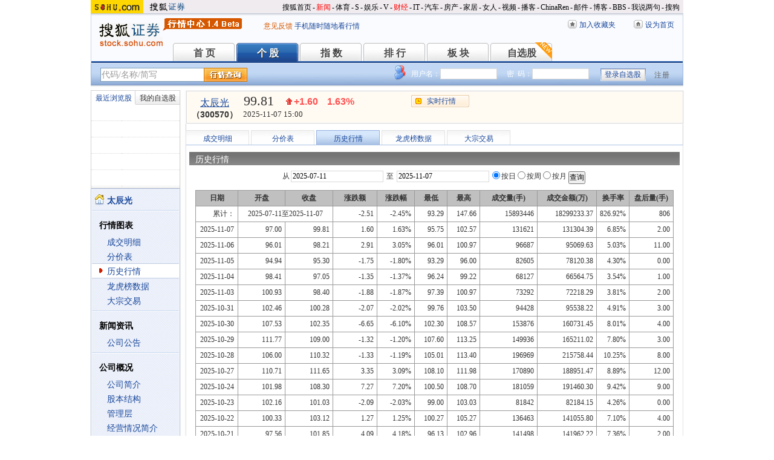

--- FILE ---
content_type: text/html; charset=gbk
request_url: https://q.stock.sohu.com/cn/300570/lshq.shtml
body_size: 6494
content:
<!DOCTYPE html PUBLIC "-//W3C//DTD XHTML 1.0 Transitional//EN" "http://www.w3.org/TR/xhtml1/DTD/xhtml1-transitional.dtd">
<html xmlns="http://www.w3.org/1999/xhtml">
<head>
<meta http-equiv="Content-Type" content="text/html; charset=gb2312" />
<title>太辰光(300570) - 历史行情 - 股票行情中心 - 搜狐证券</title>
<meta name="Keywords" content="太辰光,300570,历史行情">
<meta name="Description" content="太辰光(300570)的历史行情，提供太辰光(300570)的历史行情等信息">
<link type="text/css" rel="stylesheet" href="//s1.biz.itc.cn/cn/css/BIZ_comm-1.4.2.css?000" media="screen" />
<link type="text/css" rel="stylesheet" href="//static.k.sohu.com/static/finance/pc/qstock/v0.0.12/css/BIZ_sec-1.4.1.css" media="screen" />

<script type="text/javascript">
/* 文件生成时写入区域 START */
biz_Code = "cn_300570";
//正常状态：0，选中状态：1，无效置灰状态：-1
            //上市股票
                biz_leftMenuConfig = [[0],[0, 0, 0, 0, 0, 0],[0],[0, 0, 0, 0, 0, 0],[0, 0, 0, 0],[0, 0, 0, 0, 0, 0, 0]];
    
biz_leftMenuConfig[1][3]=1;
                                        biz_middMenuConfig = [0,0,0,1,0,0];
                    	/* 文件生成时写入区域 END */
</script>
<!-- 头部js START -->
<script type="text/javascript" src="//s1.biz.itc.cn/cn/script/lib/jquery-1.7.2.js"></script> 
<script type="text/javascript" src="//s4.biz.itc.cn/cn/script/mystock/JCalendar-1.js"></script>
<script type="text/javascript">
var BIZ_menu_config = { nav: 1 };
commet_obj = {};
var loadEvents = function(){
    //行情
    //var ml1 = new jaw.commet();
    //commet_obj = ml1;
    //ml1.append("hq2", 25, PEAK.getHqURL(2));
    //ml1.handler();
	
    var url = PEAK.BIZ.HOST + "/hisHq?code="+biz_Code+"&stat=1&order=D&period=d&callback=historySearchHandler&rt=jsonp";
    jaw.evalScript({url: url});

    var jCalendar = new JCalendar();
    jCalendar.bind("BIZ_lshq_sd", "bottom");
    jCalendar.bind("BIZ_lshq_ed", "bottom");
}
</script>
<script type="text/javascript" src="//static.k.sohu.com/static/finance/pc/qstock/v0.0.12/js/biz/autocomplete-2.0.min.js"></script>
<script type="text/javascript" src="//static.k.sohu.com/static/finance/pc/qstock/v0.0.10/js/main/main-1.4.7.min.js"></script>
<script type="text/javascript" src="//static.k.sohu.com/static/finance/pc/qstock/v0.0.10/js/main/hq_sec-1.4.min.js"></script>
<style style="text/css">
#calendar_container { width:160px;border:1px solid #06C}
#calendar {border-collapse:collapse;background-color:#FFF;width:160px;height:120px;margin:0px auto}
#calendar td {font-size:12px;text-align:center;vertical-align:middle;font-family:"宋体"}
#calendar thead {background-color:#999;color:#FFF}
#calendar thead tr td{font:bold;height:20px;}
#calendar caption {background-color:#06C;height:20px;padding:3px 0 0 2px;*padding:5px 0 0 3px}
#calendar a{color:#F90;margin:0 5px;text-decoration:none}
#calendar #prev_month,#calendar #next_month {font-size:18px;margin:0}
#calendar #c_today {background-color:#036;color:#FFF}
#calendar span.arrowL {background:#EEF5FF;width:14px;height:14px;border:1px #07C solid;position:absolute;top:3px;left:12px;cursor:pointer}
#calendar span.arrowL em {*font-size:1px;width:0;height:0;border:5px #EEF5FF solid;border-right:5px #07C solid;position:absolute;top:2px;*top:0;left:0;*border:5px #EEF5FF solid;*border-right:4px #07C solid}
#calendar span.arrowR {background:#EEF5FF;width:14px;height:14px;border:1px #07C solid;position:absolute;top:3px;left:132px;cursor:pointer}
#calendar span.arrowR em {*font-size:1px;width:0;height:0;border:5px #EEF5FF solid;border-left:5px #07C solid;position:absolute;top:2px;*top:1px;left:4px;*left:3px;*border:4px #EEF5FF solid;*border-left:5px #07C solid}
#calendar .over {background-color:#CCC}
#calendar .keydate {color:#06F}
</style>

<!-- 头部js END -->
</head>

<body>

<!-- 页头 START -->
<!-- 搜狐通用页眉A START -->
<div id="criterionNav" class="Area_w">
    <a target="_blank" href="//www.sohu.com/" id="sohu_logo"><img height="22" border="0" src="//s1.biz.itc.cn/cn/pic/sohu_logo2.gif" alt="搜狐网站"/></a>
    <a target="_blank" href="//stock.sohu.com/" id="sohu_sec_logo"><img height="22" border="0" src="//s2.biz.itc.cn/cn/pic//stock_logo2.gif" alt="搜狐证券"/></a>

    <div id="criterionNav_right" class="Area">
    <ul class="right">
        <li><a target="_top" href="//www.sohu.com/">搜狐首页</a></li>
        <li>-</li>
        <li class="red"><a target="_top" href="//news.sohu.com/">新闻</a></li>
        <li>-</li>
        <li><a target="_top" href="//sports.sohu.com/">体育</a></li>
        <li>-</li>
        <li><a target="_top" href="//s.sohu.com/">S</a></li>
        <li>-</li>
        <li><a target="_top" href="//yule.sohu.com/">娱乐</a></li>
        <li>-</li>
        <li><a target="_top" href="//v.sohu.com/">V</a></li>
        <li>-</li>
        <li class="red"><a target="_top" href="//business.sohu.com/">财经</a></li>
        <li>-</li>
        <li><a target="_top" href="//it.sohu.com/">IT</a></li>
        <li>-</li>
        <li><a target="_top" href="//auto.sohu.com/">汽车</a></li>
        <li>-</li>
        <li><a target="_top" href="//house.sohu.com/">房产</a></li>
        <li>-</li>
        <li><a target="_top" href="//home.sohu.com/">家居</a></li>
        <li>-</li>
        <li><a target="_top" href="//women.sohu.com/">女人</a></li>
        <li>-</li>
        <li><a target="_top" href="//tv.sohu.com/">视频</a></li>
        <li>-</li>
        <li><a target="_top" href="//v.blog.sohu.com/">播客</a></li>
        <li>-</li>
        <li><a target="_top" href="//www.chinaren.com/">ChinaRen</a></li>
        <li>-</li>
        <li><a target="_top" href="//login.mail.sohu.com/">邮件</a></li>
        <li>-</li>
        <li><a target="_top" href="//blog.sohu.com/">博客</a></li>
        <li>-</li>
        <li><a target="_top" href="//club.sohu.com/">BBS</a></li>
        <li>-</li>
        <li><a target="_top" href="//comment2.news.sohu.com/">我说两句</a></li>
        <li>-</li>
        <li class="end"><a target="_top" href="//www.sogou.com/">搜狗</a></li>
    </ul>
    </div>

</div>
<!-- 搜狐通用页眉A END -->

<!-- 行情中心页眉 START -->
<div class="BIZ_header">
	<img id="BIZ_logo" src="//s3.biz.itc.cn/cn/pic/logo_BIZ_new_1.4.gif" title="搜狐财经行情Logo" alt="搜狐财经行情Logo" usemap="#BIZ_logo" />
	<map name="BIZ_logo">
		<area shape="rect" coords="0,0,110,46" href="//stock.sohu.com/" target="_blank"></area>
		<area shape="rect" coords="110,0,200,46" href="//q.stock.sohu.com/" target="_blank"></area>
	</map>
	<div id="BIZ_ver">
	 <!--	<a style="padding-right:30px;color:#f00" href="//stock.sohu.com/20130428/n374361532.shtml" target="_blank">*声明：由于系统调整，暂停美股港股行情服务</a> -->
		<a target="_blank" href="//q.stock.sohu.com/feedback.html">意见反馈</a>
		<a target="_blank" href="//stock.sohu.com/upload/stock_mobile.html " style="color:#18479B;">手机随时随地看行情</a>
	</div>

	<!-- 顶部功能栏 START -->
	<ul id="BIZ_fnbarA" class="BIZ_fnbarA">
		<li class="e1" c=0><a href="javascript:addBookmark();">加入收藏夹</a></li>
		<li class="e2" c=1><a href="javascript:setHomepage();">设为首页</a></li>
	</ul>
	<!-- 顶部功能栏 END -->

	<!-- 行情中心主导航 START -->
	<style type="text/css">
	div.BIZ_header div.BIZ_nav ul li{margin-right:0}
	</style>
	<div id="BIZ_nav" class="BIZ_nav">
		<ul style="width:900px;margin-left:135px">
			<li>首 页<a href="/index.shtml">首 页</a></li>
			<li>个 股<a href="/cn/000002/index.shtml">个 股</a></li>
			<li>指 数<a href="/cn/zs.shtml">指 数</a></li>
			<li>排 行<a href="/cn/ph.shtml">排 行</a></li>
			<li>板 块<a href="/cn/bk.shtml">板 块</a></li>
			<li>自选股<a style="background:url(//stock.sohu.com/upload/mystock2012/html/skin/images/new2.gif) no-repeat" href="/cn/mystock.shtml">自选股</a></li>
		<!--	<li>千股千评<a href="//t.stock.sohu.com">千股千评</a></li>-->
		<!--	<li>炒股大赛<a href="//q.stock.sohu.com/cgds/" target="_blank" style="color:#f60">炒股大赛</a></li>-->
		</ul>
		<div class="BIZ_update_info" style="display:none"></div>
		<div class="BIZ_nav_border"></div>
	</div>
</div>
<!-- 行情中心页眉 END -->

<!-- 页头 END -->

<!-- 行情中心主栏 START -->
<style type="text/css">
	div#FEP_searchbar{left:15px}
	div.BIZ_bar_wrapper div.BIZ_bar div.BIZ_login ul.off li.fn{width:50px;}
	div.BIZ_bar_wrapper div.BIZ_bar div.BIZ_login ul.on li.caption{margin-right:10px}
	div.BIZ_bar_wrapper div.BIZ_bar div.BIZ_login{left:auto;right:10px;background:url(//i1.itc.cn/20120920/2bb1_e4c60ac2_b96d_b596_71aa_d67fed8c8861_1.png) no-repeat; _background:transparent;_filter:progid:DXImageTransform.Microsoft.AlphaImageLoader(enabled='true',sizingMethod='crop',src='//i1.itc.cn/20120920/2bb1_e4c60ac2_b96d_b596_71aa_d67fed8c8861_1.png')}
</style>
<div class="BIZ_bar_wrapper">
	<div id="BIZ_bar" class="BIZ_bar">
		<!--
		<span class="BIZ_user"></span>
		行情中心登陆元素 START -->
		<div id="BIZ_login" class="BIZ_login"></div>
		<!-- 行情中心登陆元素 END -->
		
		<!-- 搜索&Suggest START -->
		<div id="FEP_searchbar" class="searchbar suggestRoot clearfix">
			<form action="javascript:void(0)" id="searchForm">
				<ul id="FEP_searchList" class="searchList clearfix">
					<li class="e1"><input id="searchInput" type="text" autoComplete="off" disableautocomplete /></li>
					<li class="e2"><input id="FEP_searchBtn" type="submit" class="suggest_btn" value=""/></li>
				</ul>
			</form>
			<div id="suggestDiv" class="suggestLists" style="display: none; "></div>
		</div>
		<!-- 搜索&Suggest END -->
	</div>
	<div class="BIZ_bar_border"></div>
</div>
<!--<div class="flash" style="width:980px;margin:0 auto 10px">
    <a href="//q.stock.sohu.com/cgds/index.do" target="_blank"><img src="//stock.sohu.com/upload/chaogu_pc/images/gf980x100.gif"></a>
</div>-->

<!-- 行情中心主栏 END -->

<div class="str2Column clearfix">
    <div class="str2ColumnL">
        <!-- 行情中心主菜单 START -->
        <div class="BIZ_menu_shadow">
            <div id="BIZ_stock_list" class="BIZ_stock_list">
	<div class="BIZ_tabA">
		<ul class="clearfix" id="FTag">
			<li id="ft0" class="current" c="BIZ_MyLBS"><span>最近浏览股</span></li>
			<li id="ft1" c="BIZ_Mystock"><span><a href="//q.stock.sohu.com/cn/mystock.shtml">我的自选股</a></span></li>
		</ul>
	</div>
	<table id="BIZ_MyLBS">
		<tr><td width="50px"><span>&nbsp;</span></td><td></td></tr>
		<tr><td><span>&nbsp;</span></td><td></td></tr>
		<tr><td><span>&nbsp;</span></td><td></td></tr>
		<tr><td><span>&nbsp;</span></td><td></td></tr>
		<tr class="last"><td><span>&nbsp;</span></td><td></td></tr>
	</table>
	<table id="BIZ_Mystock" style="display:none">
		<tr><td width="50px"><span>&nbsp;</span></td><td></td></tr>
		<tr><td><span>&nbsp;</span></td><td></td></tr>
		<tr><td><span>&nbsp;</span></td><td></td></tr>
		<tr><td><span>&nbsp;</span></td><td></td></tr>
		<tr class="last"><td><span>&nbsp;</span></td><td></td></tr>
	</table>
</div>

            <div class="BIZ_menu_border">
                <div id="BIZ_menu" class="BIZ_menu">
<script>biz_Name = "太辰光";
var status = "0";</script>
<div class="part first">
    <ul>
        <li><a href="//q.stock.sohu.com/cn/300570/index.shtml"><b>太辰光</b></a></li>
    </ul>
</div>
    <div class="part">
        <h3>行情图表</h3>
        <ul>
            <li class="tuijian_li" style="display:none"><a href="//q.stock.sohu.com/qp/index.html?cn_300570">实时行情</a><span class="tuijian">推荐</span></li>
            <li><a href="//q.stock.sohu.com/cn/300570/cjmx.shtml">成交明细</a></li>
            <li><a href="//q.stock.sohu.com/cn/300570/fjb.shtml">分价表</a></li>
            <li><a href="//q.stock.sohu.com/cn/300570/lshq.shtml">历史行情</a></li>
            <li><a href="//q.stock.sohu.com/cn/300570/lhb.shtml">龙虎榜数据</a></li>
                            <li><a href="//q.stock.sohu.com/cn/300570/dzjy.shtml">大宗交易</a></li>
                    </ul>
    </div>
    <div class="part">
        <h3>新闻资讯</h3>
        <ul>
            <!-- <li><a href="//q.stock.sohu.com/cn/300570/news_gs.shtml">公司新闻</a></li> -->
            <li><a href="//q.stock.sohu.com/cn/300570/information.shtml?type=100" target="_blank">公司公告</a></li>
            <!-- <li><a href="//q.stock.sohu.com/cn/300570/news_gg.shtml">个股研究</a></li> -->
            <!-- <li><a href="//q.stock.sohu.com/cn/300570/news_hy.shtml">行业新闻</a></li> -->
            <!-- <li><a href="//q.stock.sohu.com/cn/300570/news_xg.shtml">相关新闻</a></li> -->
            <!-- <li><a href="//q.stock.sohu.com/cn/300570/news.shtml">个股新闻</a></li> -->
            <!-- <li><a href="//q.stock.sohu.com/cn/300570/pl.shtml">分析师评论</a></li> -->
        </ul>
    </div>
    <div class="part">
        <h3>公司概况</h3>
        <ul>
            <li><a href="//q.stock.sohu.com/cn/300570/gsjj.shtml">公司简介</a></li>
            <li><a href="//q.stock.sohu.com/cn/300570/gbjg.shtml">股本结构</a></li>
            <li><a href="//q.stock.sohu.com/cn/300570/glc.shtml">管理层</a></li>
            <li><a href="//q.stock.sohu.com/cn/300570/jyqk.shtml">经营情况简介</a></li>
            <li><a href="//q.stock.sohu.com/cn/300570/bw.shtml">重大事项备忘</a></li>
            <li><a href="//q.stock.sohu.com/cn/300570/fhsp.shtml">分红送配记录</a></li>
        </ul>
    </div>
    <div class="part">
        <h3>持仓明细</h3>
        <ul>
            <li><a href="//q.stock.sohu.com/cn/300570/zygd.shtml">主要股东</a></li>
            <li><a href="//q.stock.sohu.com/cn/300570/ltgd.shtml">流通股股东</a></li>
            <li><a href="//q.stock.sohu.com/cn/300570/jjcc.shtml">基金持仓</a></li>
            <li><a href="//q.stock.sohu.com/cn/300570/xsjj.shtml">限售股解禁表</a></li>
        </ul>
    </div>
    <div class="part last">
        <h3>财务数据</h3>
        <ul>
            <li><a href="//q.stock.sohu.com/cn/300570/cwzb.shtml">重要财务指标</a></li>
            <li><a href="//q.stock.sohu.com/cn/300570/srgc.shtml">主营收入构成</a></li>
            <li><a href="//q.stock.sohu.com/cn/300570/zcfz.shtml">资产负债表</a></li>
            <li><a href="//q.stock.sohu.com/cn/300570/xjll.shtml">现金流量表</a></li>
            <li><a href="//q.stock.sohu.com/cn/300570/lr.shtml">利润表</a></li>
            <li><a href="//q.stock.sohu.com/cn/300570/yjyg.shtml">业绩预告</a></li>
            <li><a href="//q.stock.sohu.com/cn/300570/information.shtml?type=130" target="_blank">财务报告</a></li>
        </ul>
    </div>

                </div>
            </div>
        </div>
        <!-- 行情中心主菜单 END -->
    </div>
    <div class="str2ColumnR">
        <!-- 行情中心报价区域 START -->
        <div class="BIZ_IS_price_shadow">
            <div class="BIZ_IS_price_border">
                <div id="BIZ_IS_price_A1" class="BIZ_IS_priceA">
                    <div class="BIZ_IS_price_id">
                        						                                <a id="BIZ_IS_Name" href="http://q.stock.sohu.com/cn/300570/index.shtml">太辰光</a>
                                                                            <span>（300570）</span>
                    </div>
<!-- price START -->
					<ul class="BIZ_IS_price_A">
						<li class="e1" c=2></li>
						<li class="e2" c=3></li>
						<li class="e3" c=4></li>
					</ul>
					<div class="BIZ_IS_price_TS" id="BIZ_time"></div>

		            <!-- 加入自选股功能栏 START -->
					<div class="BIZ_fnbarB">
						<ul>
							<li class="e1"><a href="index.shtml">实时行情</a></li>
							<li class="e2"><a href="javascript:addMyStock();">加入自选股</a></li>
						</ul>
						<div id="BIZ_myStockList" class="e2" style="display:none;"></div>
					</div>
					<!-- 加入自选股功能栏 END -->

<!-- price END -->
                </div>
            </div>
        </div>
        <!-- 行情中心报价区域 END -->
        <div class="BIZ_innerMain">
            <div class="BIZ_tabC">
                <ul id="BIZ_tabC">
                    <!--
                    <li><a href="/cn/300570/index_kp.shtml">实时行情</a></li>
                    -->
                                        <li><a href="/cn/300570/cjmx.shtml">成交明细</a></li>
                                        <li><a href="/cn/300570/fjb.shtml">分价表</a></li>
                                        <li class="current"><a href="/cn/300570/lshq.shtml">历史行情</a></li>
                                        <li><a href="/cn/300570/lhb.shtml">龙虎榜数据</a></li>
                                                            <li><a href="/cn/300570/dzjy.shtml">大宗交易</a></li>
                                    </ul>
            </div>
            <div class="BIZ_innerBoard">
                <h2>历史行情</h2>
                <div class="BIZ_innerContent">
                    <div class="innerHeaderA">
                        <form class="formA" name="historyHqForm" action="javascript:void(0)">
                            <input type="hidden" name="code" value="cn_000002">
                                从<input class="ipt" type="text" name="sd" id="BIZ_lshq_sd" value="" size="20"> 
                                至 <input class="ipt" type="text" name="ed" id="BIZ_lshq_ed" value="" size="20"> 
                            <input type="radio" checked name="t" value="d">按日 <input type="radio" name="t" value="w">按周 <input type="radio" name="t" value="m">按月 
                            <input type="button" value="查询" onclick="historyHqSearch(this.form)">
                        </form>
                    </div>
                    <div class="part">
                        <table class="tableQ" id="BIZ_hq_historySearch">
                            <thead>
                                <tr style="display:none">
                                    <td class="sum">累计：</td><td class="date" colspan=2></td><td></td><td></td><td></td><td></td><td></td><td></td><td></td>
                                                                        <td></td>
                                                                    </tr>
                                <tr style="display:none">
                                    <td class="e1"></td><td></td><td></td><td></td><td></td><td>105.91</td><td>105.91</td><td></td><td></td><td></td>
                                                                        <td></td>
                                                                    </tr>
                                <tr class="bgGray1">
                                    <th class="e1">日期</th>
                                    <th class="e2">开盘</th>
                                    <th class="e3">收盘</th>
                                    <th class="e4">涨跌额</th>
                                    <th class="e5">涨跌幅</th>
                                    <th class="e6">最低</th>
                                    <th class="e7">最高</th>
                                    <th class="e8">成交量(手)</th>
                                    <th class="e9">成交金额(万)</th>
                                    <th>换手率</th>
                                                                        <th class="e10">盘后量(手)</th>
                                                                    </tr>
                            </thead>
                            <tbody></tbody>
                        </table>
                        <div style="padding-top:5px">*注：每次查询最多显示100条</div>
                    </div>
                </div>
            </div>
        </div>
    </div>
    <div class="foot"></div>
</div>

<!-- 行情中心页脚 START -->
<div id="BIZ_footer" class="BIZ_footer">
    <a href="javascript:void(0)" onClick="this.style.behavior='url(#default#homepage)';this.setHomePage('//www.sohu.com');return false;">设置首页</a>
    - <a href="//q.stock.sohu.com/sitemap.shtml" target="_blank">站点地图</a>
    - <a href="//pinyin.sogou.com/" target="_blank">搜狗输入法</a>
    - <a href="//up.sohu.com/" target="_blank">支付中心</a>
    - <a href="//hr.sohu.com" target=_blank>搜狐招聘</a>
    - <a href="//ad.sohu.com/" target=_blank>广告服务</a>
    - <a href="//sohucallcenter.blog.sohu.com/" target="_blank">客服中心</a>
    - <a href="//corp.sohu.com/s2006/contactus/" target="_blank">联系方式</a>
    - <a href="//www.sohu.com/about/privacy.html" target="_blank">保护隐私权</a>
    - <a href="//corp.sohu.com/" target="_blank">About SOHU</a>
    - <a href="//corp.sohu.com/indexcn.shtml" target="_blank">公司介绍</a>
    <br />Copyright <span class="cr">&copy;</span> 2022 Sohu.com Inc. All Rights Reserved. 搜狐公司 <span class="unline"><a href="//corp.sohu.com/s2007/copyright/" target="_blank">版权所有</a></span>
    <br />搜狐不良信息举报电话：010－62728061 举报邮箱：<a href="mailto:jubao@contact.sohu.com">jubao@contact.sohu.com</a>
</div>

<!-- START WRating v1.0 -->
<!--
<script type="text/javascript" src="https://dsl.wrating.com/a1.js">
</script>
<script type="text/javascript">
var vjAcc="860010-0626010000";
var wrUrl="https://dsl.wrating.com/";
vjTrack("");
</script>
<noscript><img src="https://dsl.wrating.com/a.gif?a=&c=860010-0626010000" width="1" height="1"/></noscript>
-->
<!-- END WRating v1.0 -->

<script type="text/javascript" src="//js.sohu.com/mail/pv/pv_v203_ajax.js"></script>
<!--
<script type="text/javascript">
if(typeof jaw != 'undefined'){
	(new Image).src = '//stat.stock.sohu.com/qstock_v.gif?SUV=' +  jaw.cookie.get("SUV") + '&' + Math.random();
}
</script>
-->

<!-- 行情中心页脚 START -->

<script type="text/javascript" src="//static.k.sohu.com/static/finance/pc/tongji/tongji.js"></script>

</body>
</html>


--- FILE ---
content_type: text/html; charset=gbk
request_url: https://hq.stock.sohu.com/cn/570/cn_300570-1.html?callback=jQuery17205409547920501476_1762525790805&_=1762525792606
body_size: 1229
content:
fortune_hq({'index':[['zs_000001','上证指数','3997.56','-0.25%','-10.20','59650703400','8755','/zs/000001/index.shtml'],['zs_399001','深证成指','13404.06','-0.36%','-48.36','70056774710','11236','/zs/399001/index.shtml']],'change':[['cn_920003','N中诚','170.08%','/cn/920003/index.shtml'],['cn_603092','N德力佳','51.07%','/cn/603092/index.shtml'],['cn_300821','东岳硅材','20.04%','/cn/300821/index.shtml'],['cn_300102','乾照光电','20.03%','/cn/300102/index.shtml'],['cn_688196','卓越新能','20.01%','/cn/688196/index.shtml'],['cn_300437','清水源  ','19.97%','/cn/300437/index.shtml'],['cn_300072','海新能科','19.95%','/cn/300072/index.shtml'],['cn_688353','华盛锂电','19.16%','/cn/688353/index.shtml'],['cn_920857','泓禧科技','18.52%','/cn/920857/index.shtml'],['cn_920809','安达科技','16.36%','/cn/920809/index.shtml']],'price_A1':['cn_300570','太辰光  ','99.81','+1.60','1.63%','-1','','--'],'price_A2':['99.76','98.21','--','97.00','1.59','102.57','6.85%','95.75','131621','117.85','60.33','78.57','131304','99.81','6.94%','0','226.70亿','0.00%'],'price_A3':['99.81','--','2','2','--','--','20251107153057','3'],'perform':['-14.55%','-158','99.85','87','99.84','20','99.83','41','99.82','138','99.81','336','99.80','370','99.79','15','99.78','44','99.77','33','99.76','2','71625','59556','Z','','-0.31%'],'dealdetail':[['15:08:36','99.81','1.63%','2','2'],['15:00:00','99.81','1.63%','785','784'],['14:56:57','-99.82','1.64%','4','4'],['14:56:51','99.83','1.65%','30','30'],['14:56:45','99.83','1.65%','56','56'],['14:56:45','-99.81','1.63%','89','89'],['14:56:39','99.82','1.64%','56','56'],['14:56:33','99.82','1.64%','56','56'],['14:56:18','99.80','1.62%','38','38'],['14:56:12','-99.80','1.62%','90','90'],['14:56:06','-99.80','1.62%','48','48'],['14:55:57','99.81','1.63%','86','86'],['14:55:51','-99.81','1.63%','80','80']],'pricedetail':[['99.76','301','300','61%'],['99.77','449','448','53%'],['99.78','89','89','91%'],['99.79','62','62','68%'],['99.80','1093','1092','81%'],['99.81','2252','2248','58%'],['99.82','676','675','61%'],['99.83','398','397','73%'],['99.84','662','661','51%'],['99.85','486','485','66%']],'sector':[['3125','通信','-0.63%','/cn/bk_3125.html'],['4373','5G概念','-0.51%','/cn/bk_4373.html'],['4526','物联网','-0.88%','/cn/bk_4526.html'],['6579','CPO概念','-1.02%','/cn/bk_6579.html'],['6658','光通信模块','-1.65%','/cn/bk_6658.html'],['7242','铜缆高速连接','-0.61%','/cn/bk_7242.html'],['7492','深港通','-0.52%','/cn/bk_7492.html']],'price_B1':[],'price_B2':[],'quote_m_r':['quote_m_r',"['15:28','99.81','99.76','0','0'],['15:29','99.81','99.76','0','0'],['15:30','99.81','99.76','0','0']"],'quote_k_r':['quote_k_r',"['20251107','97.00','99.81','102.57','95.75','131621','131304','6.85%','1.60','1.63%','2','2']","['20251107','97.00','99.81','102.57','95.75','131621','131304','6.85%','1.60','1.63%','2','2']"],'quote_wk_r':['quote_wk_r',"['20251107','100.93','99.81','102.57','93.29','452332.70','443277','--','-0.47','-0.47%','20251103']","['20251107','100.93','99.81','102.57','93.29','452332.70','443277','--','-0.47','-0.47%','20251103']"],'quote_mk_r':['quote_mk_r',"['20251107','100.93','99.81','102.57','93.29','452332.70','443277','--','-0.47','-0.47%','20251103']","['20251107','100.93','99.81','102.57','93.29','452332.70','443277','--','-0.47','-0.47%','20251103']"],'time':['2025','11','07','15','00','57'],'news_m_r':"['2024-10-30','09:30']"});

--- FILE ---
content_type: text/plain;charset=UTF-8
request_url: https://v4.passport.sohu.com/i/cookie/common?callback=passport4014_cb1762525795390&_=1762525795392
body_size: -298
content:
passport4014_cb1762525795390({"body":"","message":"Success","status":200})

--- FILE ---
content_type: application/x-javascript
request_url: https://q.stock.sohu.com/hisHq?code=cn_300570&stat=1&order=D&period=d&callback=historySearchHandler&rt=jsonp&0.39424088022616743
body_size: 3645
content:
historySearchHandler([{"status":0,"hq":[["2025-11-07","97.00","99.81","1.60","1.63%","95.75","102.57","131621","131304.39","6.85%","2.00"],["2025-11-06","96.01","98.21","2.91","3.05%","96.01","100.97","96687","95069.63","5.03%","11.00"],["2025-11-05","94.94","95.30","-1.75","-1.80%","93.29","96.00","82605","78120.38","4.30%","0.00"],["2025-11-04","98.41","97.05","-1.35","-1.37%","96.24","99.22","68127","66564.75","3.54%","1.00"],["2025-11-03","100.93","98.40","-1.88","-1.87%","97.39","100.97","73292","72218.29","3.81%","2.00"],["2025-10-31","102.46","100.28","-2.07","-2.02%","99.76","103.50","94428","95538.22","4.91%","3.00"],["2025-10-30","107.53","102.35","-6.65","-6.10%","102.30","108.57","153876","160731.45","8.01%","4.00"],["2025-10-29","111.77","109.00","-1.32","-1.20%","107.60","113.25","149936","165211.02","7.80%","3.00"],["2025-10-28","106.00","110.32","-1.33","-1.19%","105.01","113.40","196969","215758.44","10.25%","8.00"],["2025-10-27","110.71","111.65","3.35","3.09%","108.10","111.98","170890","188951.47","8.89%","12.00"],["2025-10-24","101.98","108.30","7.27","7.20%","100.50","108.70","181059","191460.30","9.42%","9.00"],["2025-10-23","102.16","101.03","-2.09","-2.03%","99.00","103.03","81842","82184.15","4.26%","0.00"],["2025-10-22","100.33","103.12","1.27","1.25%","100.27","105.27","136463","141055.80","7.10%","4.00"],["2025-10-21","97.56","101.85","4.09","4.18%","96.13","102.96","141498","141962.22","7.36%","2.00"],["2025-10-20","96.90","97.76","2.77","2.92%","96.90","100.33","104972","103455.25","5.46%","11.00"],["2025-10-17","97.65","94.99","-2.95","-3.01%","94.66","98.17","77655","74607.73","4.04%","17.00"],["2025-10-16","97.00","97.94","0.32","0.33%","96.30","100.38","92217","90951.81","4.80%","0.00"],["2025-10-15","96.00","97.62","1.62","1.69%","94.69","97.70","69852","67274.67","3.63%","0.00"],["2025-10-14","101.51","96.00","-4.08","-4.08%","95.23","101.90","101861","100242.13","5.30%","0.00"],["2025-10-13","94.02","100.08","-1.81","-1.78%","94.00","101.89","98961","98025.11","5.15%","18.00"],["2025-10-10","107.61","101.89","-6.26","-5.79%","101.16","108.36","123538","128667.33","6.43%","1.00"],["2025-10-09","105.51","108.15","2.87","2.73%","105.44","109.87","112491","121460.94","5.85%","4.00"],["2025-09-30","108.96","105.28","-3.63","-3.33%","104.90","110.99","120497","128643.70","6.27%","7.00"],["2025-09-29","106.31","108.91","2.89","2.73%","105.34","109.45","94610","102302.67","4.92%","3.00"],["2025-09-26","112.33","106.02","-7.96","-6.98%","106.00","114.49","150440","164826.12","7.83%","10.00"],["2025-09-25","113.29","113.98","0.60","0.53%","110.30","116.00","124854","142126.36","6.50%","9.00"],["2025-09-24","113.05","113.38","-3.14","-2.69%","112.08","114.66","114271","129574.62","5.95%","3.00"],["2025-09-23","120.80","116.52","0.06","0.05%","112.01","122.50","150902","175636.95","7.85%","5.00"],["2025-09-22","116.00","116.46","-0.53","-0.45%","110.50","118.99","132846","153377.86","6.91%","5.00"],["2025-09-19","118.00","116.99","0.80","0.69%","114.50","119.98","158424","185954.44","8.24%","26.00"],["2025-09-18","113.00","116.19","2.60","2.29%","111.50","120.00","213969","248989.92","11.13%","22.00"],["2025-09-17","113.25","113.59","0.19","0.17%","111.85","116.00","125162","142553.06","6.51%","7.00"],["2025-09-16","114.90","113.40","-1.51","-1.31%","110.20","115.98","151906","171458.23","7.90%","3.00"],["2025-09-15","116.00","114.91","-2.09","-1.79%","113.20","116.75","116856","134384.09","6.08%","4.00"],["2025-09-12","118.63","117.00","-5.35","-4.37%","115.23","119.88","172676","203142.91","8.98%","21.00"],["2025-09-11","111.00","122.35","13.08","11.97%","108.80","125.05","298913","348006.72","15.55%","21.00"],["2025-09-10","107.93","109.27","3.89","3.69%","104.90","111.88","231915","251863.53","12.07%","7.00"],["2025-09-09","105.05","105.38","-0.82","-0.77%","103.85","108.83","147568","156608.50","7.68%","5.00"],["2025-09-08","110.33","106.20","-5.82","-5.20%","102.55","110.50","220825","233699.00","11.49%","15.00"],["2025-09-05","107.00","112.02","4.17","3.87%","103.03","114.50","251857","272434.75","13.10%","11.00"],["2025-09-04","127.30","107.85","-19.61","-15.39%","104.21","127.98","278881","318750.78","14.51%","28.00"],["2025-09-03","125.38","127.46","0.56","0.44%","122.95","129.39","208088","262500.38","10.83%","22.00"],["2025-09-02","142.80","126.90","-15.25","-10.73%","123.77","143.80","328138","436547.69","17.07%","20.00"],["2025-09-01","138.82","142.15","2.46","1.76%","130.33","147.66","354436","490231.50","18.44%","3.00"],["2025-08-29","137.80","139.69","3.45","2.53%","133.33","145.50","369811","516977.31","19.24%","18.00"],["2025-08-28","121.24","136.24","12.18","9.82%","121.24","137.34","431850","565980.12","22.47%","7.00"],["2025-08-27","119.00","124.06","5.06","4.25%","118.00","132.55","396536","495475.97","20.63%","2.00"],["2025-08-26","124.00","119.00","-7.19","-5.70%","119.00","124.80","247055","298743.88","12.85%","29.00"],["2025-08-25","123.00","126.19","5.22","4.32%","119.23","128.00","302193","375541.62","15.72%","50.00"],["2025-08-22","118.50","120.97","2.47","2.08%","115.60","122.20","216867","257732.09","11.28%","16.00"],["2025-08-21","126.96","118.50","-5.90","-4.74%","116.68","128.39","213750","259564.95","11.12%","7.00"],["2025-08-20","126.00","124.40","-3.74","-2.92%","121.96","128.00","191156","236497.16","9.95%","10.00"],["2025-08-19","121.00","128.14","7.58","6.29%","120.62","135.00","314582","401285.28","16.37%","11.00"],["2025-08-18","117.12","120.56","0.86","0.72%","114.27","123.88","323232","386329.06","16.82%","25.00"],["2025-08-15","117.00","119.70","-16.49","-12.11%","110.21","122.50","404116","473294.84","21.03%","19.00"],["2025-08-14","132.22","136.19","1.19","0.88%","127.67","139.96","222917","295806.38","11.60%","18.00"],["2025-08-13","125.82","135.00","8.40","6.64%","124.68","135.89","267600","348290.75","13.92%","2.00"],["2025-08-12","121.76","126.60","4.62","3.79%","118.58","128.00","230117","282604.97","11.97%","20.00"],["2025-08-11","117.28","121.98","4.72","4.03%","116.37","126.88","206566","249563.42","10.75%","4.00"],["2025-08-08","122.71","117.26","-7.95","-6.35%","116.50","124.83","203664","245508.50","10.60%","0.00"],["2025-08-07","117.90","125.21","7.74","6.59%","115.60","127.50","306649","375933.94","15.96%","17.00"],["2025-08-06","118.10","117.47","-2.64","-2.20%","116.80","120.58","139964","165380.08","7.28%","28.00"],["2025-08-05","119.54","120.11","5.28","4.60%","114.90","125.66","266920","320387.03","13.89%","0.00"],["2025-08-04","109.19","114.83","3.76","3.39%","107.92","118.92","216916","248778.66","11.29%","7.00"],["2025-08-01","114.00","111.07","-2.95","-2.59%","109.32","114.88","168761","189314.64","8.78%","5.00"],["2025-07-31","120.70","114.02","-4.29","-3.63%","113.18","124.39","298571","354467.28","15.53%","5.00"],["2025-07-30","120.37","118.31","7.10","6.38%","116.60","125.00","341132","409863.22","17.75%","13.00"],["2025-07-29","104.94","111.21","5.56","5.26%","104.65","111.68","240848","263494.59","12.53%","1.00"],["2025-07-28","102.30","105.65","2.67","2.59%","100.80","106.70","188519","196018.25","9.81%","1.00"],["2025-07-25","103.80","102.98","-1.28","-1.23%","102.00","104.99","131783","136070.27","6.86%","4.00"],["2025-07-24","114.50","104.26","-9.73","-8.54%","103.46","115.74","305325","325781.88","15.89%","2.00"],["2025-07-23","108.12","113.99","3.86","3.50%","106.80","114.88","241643","270082.75","12.57%","5.00"],["2025-07-22","98.40","110.13","11.09","11.20%","98.40","115.97","343231","376718.47","17.86%","3.00"],["2025-07-21","101.62","99.04","-3.42","-3.34%","98.00","103.11","163818","163502.25","8.52%","4.00"],["2025-07-18","106.21","102.46","-2.54","-2.42%","102.30","108.70","188399","198381.73","9.80%","16.00"],["2025-07-17","99.94","105.00","5.06","5.06%","98.95","106.98","205033","212879.73","10.67%","36.00"],["2025-07-16","106.50","99.94","-7.06","-6.60%","99.93","106.50","254033","262013.34","13.22%","2.00"],["2025-07-15","99.99","107.00","8.80","8.96%","99.22","108.00","307157","322805.00","15.98%","43.00"],["2025-07-14","98.01","98.20","-0.81","-0.82%","96.60","99.90","127478","125472.22","6.63%","2.00"],["2025-07-11","102.02","99.01","-3.31","-3.23%","98.76","104.83","226380","228262.48","11.78%","5.00"]],"code":"cn_300570","stat":["累计:","2025-07-11至2025-11-07","-2.51","-2.45%",93.29,147.66,15893446,18299233.37,"826.92%",806]}])


--- FILE ---
content_type: text/plain
request_url: https://hqm.stock.sohu.com/getqjson?code=zs_000001,zs_399001,zs_399006&cb=zs_hq_cn&_=1762525790843
body_size: 627
content:
zs_hq_cn({"zs_000001":["zs_000001","上证指数","3997.56","-0.25%","-10.20","596507034","4695386","87548675","-","-","4012.0054","3993.691","-","4007.7599","3994.3167","\/zs\/000001\/index.shtml","--","2025-11-07 15:00:55","\/t\/zs\/001\/000001.html"],"zs_399001":["zs_399001","深证成指","13404.06","-0.36%","-48.36","700567747","8595439","112356651","-","-","13496.697","13322.61","-","13452.417","13380.354","\/zs\/399001\/index.shtml","--","2025-11-07 15:00:54","\/t\/zs\/001\/399001.html"],"zs_399006":["zs_399006","创业板指","3208.21","-0.51%","-16.41","206879652","2661187","50238238","-","-","3240.345","3178.802","-","3224.624","3201.259","\/zs\/399006\/index.shtml","--","2025-11-07 15:00:54","\/t\/zs\/006\/399006.html"]})


--- FILE ---
content_type: application/x-javascript
request_url: https://s4.biz.itc.cn/cn/script/mystock/JCalendar-1.js
body_size: 3320
content:
var isIE=!!window.ActiveXObject;var isDTD=/CSS1Compat/i.test(document.compatMode);var getPosition=function(b,a){var c=0;while(b){c+=b[a];b=b.offsetParent}return c};String.prototype.trim=function(){return this.replace(/(^\s*)|(\s*$)/g,"")};Array.prototype.deleteItem=function(c){var a,b=this.length;for(a=0;a<b;a++){if(this[a]==c){this.splice(a,1);a--;b--}}};Array.prototype.addItem=function(b){for(var a=0;a<this.length;a++){if(this[a]==b){return}}this.push(b)};Array.prototype.indexOf=function(a){for(var b=0;b<this.length;b++){if(this[b]==a){return b}}return -1};Array.prototype.lastIndexOf=function(a){for(var b=this.length-1;b>=0;b--){if(this[b]==a){return b}}return -1};Array.prototype.contains=function(a){return this.indexOf(a)!=-1};if(!isIE){window.constructor.prototype.__defineGetter__("event",function(){var b=arguments.callee.caller;while(b!=null){var a=b.arguments[0];if(a&&(a.constructor==Event||a.constructor==MouseEvent)){return a}b=b.caller}return null});Event.prototype.__defineSetter__("returnValue",function(a){if(!a){this.preventDefault()}return a});Event.prototype.__defineGetter__("srcElement",function(){var a=this.target;while(a&&a.nodeType!=1){a=a.parentNode}return a});Event.prototype.__defineGetter__("fromElement",function(){var a;if(this.type=="mouseover"){a=this.relatedTarget}else{if(this.type=="mouseout"){a=this.target}}if(!a){return}while(a.nodeType!=1){a=a.parentNode}return a});Event.prototype.__defineGetter__("toElement",function(){var a;if(this.type=="mouseout"){a=this.relatedTarget}else{if(this.type=="mouseover"){a=this.target}}if(!a){return}while(a.nodeType!=1){a=a.parentNode}return a});Event.prototype.__defineGetter__("offsetX",function(){return this.layerX});Event.prototype.__defineGetter__("offsetY",function(){return this.layerY});HTMLElement.prototype.attachEvent=function(b,a){this.addEventListener(b.slice(2),a,false)};HTMLElement.prototype.detachEvent=function(b,a){this.removeEventListener(b.slice(2),a,false)};HTMLDocument.prototype.attachEvent=function(b,a){this.addEventListener(b.slice(2),a,false)};HTMLDocument.prototype.detachEvent=function(b,a){this.removeEventListener(b.slice(2),a,false)};HTMLElement.prototype.insertAdjacentElement=function(a,b){switch(a){case"beforeBegin":this.parentNode.insertBefore(b,this);break;case"afterBegin":this.insertBefore(b,this.firstChild);break;case"beforeEnd":this.appendChild(b);break;case"afterEnd":if(this.nextSibling){this.parentNode.insertBefore(b,this.nextSibling)}else{this.parentNode.appendChild(b)}break}};HTMLElement.prototype.insertAdjacentHTML=function(b,d){var c=this.ownerDocument.createRange();c.setStartBefore(this);var a=c.createContextualFragment(d);this.insertAdjacentElement(b,a)};HTMLElement.prototype.contains=function(a){do{if(a==this){return true}}while(a=a.parentNode);return false}}else{document.execCommand("BackgroundImageCache",false,true)}function $(a){return(typeof a=="string"?document.getElementById(a):a)}function $N(a){return document.getElementsByName(a)}function $TN(b,a){return a?$(a).getElementsByTagName(b):document.getElementsByTagName(b)}function $F(a){return exist(a)?$(a).value.trim():null}function $IH(b,a){$(b).innerHTML=a}function $IT(b,a){$(b).innerHTML=a}function $iF(b,a){$(b).value=a}function $DC(a){return document.createElement(a)}function isEmpty(a){return a.replace(/(?:null)|(?:undefined)/i,"").length==0}function exist(a){return $(a)!=null}function hide(){for(var a=0;a<arguments.length;a++){if(exist(arguments[a])){if($(arguments[a]).style.visibility){$(arguments[a]).style.visibility="hidden"}else{$(arguments[a]).style.display="none"}}}}function show(){for(var a=0;a<arguments.length;a++){if(exist(arguments[a])){if($(arguments[a]).style.visibility){$(arguments[a]).style.visibility="visible"}else{$(arguments[a]).style.display=""}}}}function $previousSibling(a){return(($(a).previousSibling.nodeName=="#text"&&!/^\S$/g.test($(a).previousSibling.nodeValue))?$(a).previousSibling.previousSibling:$(a).previousSibling)}function $nextSibling(a){return(($(a).nextSibling.nodeName=="#text"&&!/^\S$/g.test($(a).nextSibling.nodeValue))?$(a).nextSibling.nextSibling:$(a).nextSibling)}function $removeNode(a){if(exist(a)){$(a).parentNode.removeChild($(a))}}function JCalendar(d,e,b){if($("calendar")){return}var a=null;if(arguments.length==3){a=new Date(d,e-1,b)}else{if(arguments.length==1&&typeof arguments[0]=="string"){var c=arguments[0].split("-");a=new Date(c[0],c[1]-1,c[2])}else{if(arguments.length==0){a=new Date()}}}this.year=a.getFullYear();this.month=a.getMonth()+1;this.date=a.getDate();this.FIRSTYEAR=1990;this.LASTYEAR=2050;JCalendar.cur_year=this.year;JCalendar.cur_month=this.month;JCalendar.cur_date=this.date;JCalendar.cur_obj_id=null}JCalendar.prototype.setYears=function(b,a){if(isNaN(b)||isNaN(a)){return}this.FIRSTYEAR=Math.min(b,a);this.LASTYEAR=Math.max(b,a)};JCalendar.prototype.toString=function(){var a=new Date(this.year,this.month-1,1).getDay();var m=[];var h=[];var d=new Array(a>0?a:0);var c=new Date(this.year,this.month,0).getDate();var b=[];var l=0;var k=["日","一","二","三","四","五","六"];m.push("<select id='select_year'  style='display:none' onblur =\"hide(this);show('title_year')\" onchange='JCalendar.update(this.value,JCalendar.cur_month)'>");for(var g=this.FIRSTYEAR;g<=this.LASTYEAR;g++){if(g==this.year){m.push("<option value='"+g+"' selected='selected'>"+g+"</option>")}else{m.push("<option value='"+g+"'>"+g+"</option>")}}m.push("</select>");h.push("<select  id='select_month' style='display:none'  onblur =\"hide(this);show('title_month')\" onchange='JCalendar.update(JCalendar.cur_year,this.value)'>");for(var g=1;g<=12;g++){if(g==this.month){h.push("<option value='"+g+"' selected='selected'>"+g+"月</option>")}else{h.push("<option value='"+g+"'>"+g+"月</option>")}}h.push("</select>");for(var e=1;e<=c;e++){d.push(e)}b.push("<table id='calendar'>");b.push("<caption><a href='#'  id='prev_month' title='上一月份' onclick=\"JCalendar.update(JCalendar.cur_year,JCalendar.cur_month-1);return false;\"><span class='arrowL'><em></em></span></a><a href='#' id='title_year' title='点击选择年份' onclick=\"hide(this);show('select_year');$('select_year').focus();return false\">"+this.year+"年</a>"+m.join("")+"<a href='#' id='title_month' title='点击选择月份' onclick=\"hide(this);show('select_month');$('select_month').focus();return false\">"+this.month+"月</a>"+h.join("")+"<a href='#' id='next_month' title='下一月份' onclick=\"JCalendar.update(JCalendar.cur_year,JCalendar.cur_month+1);return false;\"><span class='arrowR'><em></em></span></a></caption>");b.push("<thead><tr>");for(var g=0;g<7;g++){b.push("<td>"+k[g]+"</td>")}b.push("</tr></thead>");var f;b.push("<tbody>");for(var g=0;g<6;g++){b.push("<tr>");for(var e=0;e<7;e++){f=d[l++];if(!f){f=""}b.push("<td ");if(f==this.date){b.push("id='c_today' ")}b.push("onmouseover='JCalendar.over(this)' onmouseout='JCalendar.out(this)' onclick='JCalendar.click(this)'>"+f+"</td>")}b.push("</tr>")}b.push("</tbody></table>");return b.join("")};JCalendar.prototype.setKeyDate=function(){var e=arguments[0];var d=$TN("td",$("calendar"));var c=null;for(var b=0;b<e.length;b++){c=new RegExp("\\b"+e[b]+"\\b");for(var a=7;a<d.length;a++){if(c.test(d[a].innerHTML)){d[a].className="keydate";break}}}};JCalendar.prototype.bind=function(a,f){var e=$(a);var f=f?f:"right";if(!e){return}if(!$("calendar_container")){var d=$DC("div");var c=d.style;c.visibility="hidden";c.position="absolute";c.top="0px";c.zIndex=65530;d.id="calendar_container";d.innerHTML=this.toString();document.body.appendChild(d);if(isIE){var b=$DC("iframe");var c=b.style;b.frameBorder=0;b.height=(d.clientHeight-3)+"px";c.visibility="inherit";c.filter="alpha(opacity=0)";c.position="absolute";c.top="0px";c.width=$("calendar_container").offsetWidth;c.zIndex=-1;d.insertAdjacentElement("afterBegin",b)}}JCalendar.onupdate=function(){};JCalendar.onclick=function(h,j,g){var i=$(JCalendar.cur_obj_id);if(/^\d{1,2}:\d{1,2}(?:\d{1,2})*$/.test(i.value)){i.value=h+"-"+j+"-"+g+" "+i.value}else{i.value=i.value.replace(/^[^\s]*/i,h+"-"+j+"-"+g)}hide("calendar_container")};document.attachEvent("onclick",function(){if($("calendar_container").style.visibility=="visible"){hide("calendar_container")}});e.attachEvent("onclick",function(k){var j=k.srcElement;var g=j.value.split(/\s/)[0].split("-");var o,l,i,m;var n=$("calendar_container");n.style.top=getPosition(j,"offsetTop")+j.offsetHeight+5+"px";n.style.left=getPosition(j,"offsetLeft")+4+"px";if(g.length==3&&(JCalendar.cur_year!=g[0]||JCalendar.cur_month!=g[1]||JCalendar.cur_date!=g[2])){JCalendar.update(g[0],g[1],g[2])}else{if(g.length!=3){var h=new Date();JCalendar.update(h.getFullYear(),h.getMonth()+1,h.getDate())}}if($("calendar_container").style.visibility=="hidden"){show("calendar_container")}k.cancelBubble=true;JCalendar.cur_obj_id=j.id});$("calendar_container").attachEvent("onclick",function(g){g.cancelBubble=true})};JCalendar.update=function(g,m,n){date=new Date(g,m-1,1);var b=date.getDay();var l=date.getFullYear();var k=date.getMonth()+1;var c=new Date(g,m,0).getDate();var f=$TN("td",$("calendar"));var h=$("select_year").options;var a=$("select_month").options;var n=n?n:JCalendar.cur_date;JCalendar.cur_year=l;JCalendar.cur_month=k;if(n&&n<=c){JCalendar.cur_date=n}else{if(n>c){JCalendar.cur_date=n-c}}$("title_year").innerHTML=l+"年";$("title_month").innerHTML=k+"月";for(var e=h.length-1;e>=0;e--){if(h[e].value==l){$("select_year").selectedIndex=e;break}}for(var e=a.length-1;e>=0;e--){if(a[e].value==k){$("select_month").selectedIndex=e;break}}for(var e=7;e<f.length;e++){f[e].innerHTML=""}if($("c_today")){$("c_today").removeAttribute("id")}for(var d=1;d<=c;d++){f[6+b+d].innerHTML=d;if(d==JCalendar.cur_date){f[6+b+d].id="c_today"}}JCalendar.onupdate(l,k,JCalendar.cur_date)};JCalendar.click=function(b){var a=$("c_today");if(a&&a==b){JCalendar.onclick(JCalendar.cur_year,JCalendar.cur_month,JCalendar.cur_date)}else{if(b.innerHTML!=""){if(a){a.removeAttribute("id")}JCalendar.cur_date=parseInt(b.innerHTML);b.id="c_today";JCalendar.onclick(JCalendar.cur_year,JCalendar.cur_month,JCalendar.cur_date)}}};JCalendar.over=function(a){if(a.innerHTML!=""){a.className="over"}};JCalendar.out=function(a){if(a.innerHTML!=""){a.className=""}};JCalendar.onupdate=function(b,c,a){alert("日历已更改，当前日历日期："+b+"年"+c+"月"+a+"日")};JCalendar.onclick=function(b,c,a){alert("当前触发的日期："+b+"年"+c+"月"+a+"日")};